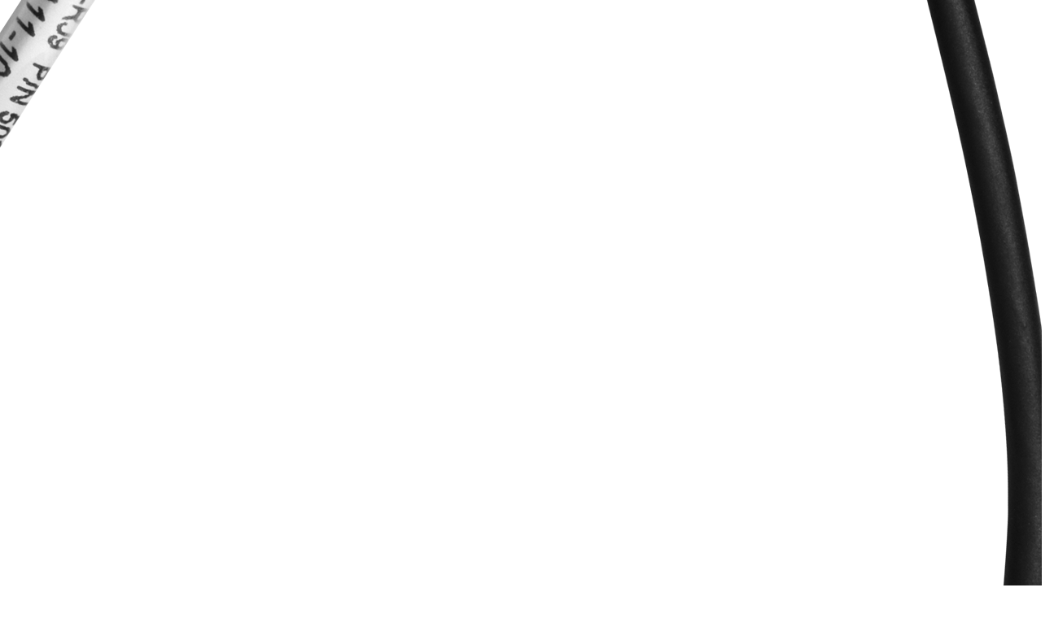

--- FILE ---
content_type: text/plain
request_url: https://www.google-analytics.com/j/collect?v=1&_v=j102&a=972099385&t=pageview&_s=1&dl=https%3A%2F%2Fwww.headsetshop24.de%2F%3Fattachment_id%3D50751&ul=en-us%40posix&dt=EPOS%20ADP%20RJ45-RJ9%20-%20headsetshop24.de&sr=1280x720&vp=1280x720&_u=IEBAAEABAAAAACAAI~&jid=1127744885&gjid=1048512137&cid=1841858249.1769323319&tid=UA-104309791-1&_gid=1212342611.1769323319&_r=1&_slc=1&z=1105849239
body_size: -452
content:
2,cG-2B2791PWZP

--- FILE ---
content_type: text/javascript
request_url: https://headsetshop24.de/wp-content/plugins/improved-sale-badges-free-version/assets/js/scripts.js?ver=1.0.0
body_size: 276
content:
(function($){
"use strict";

	if ( $('.isb_variable').length > 0 ) {

		var curr = $('input[name=variation_id]').val();

		if ( curr !== '' ) {
			$('.isb_variable[data-id='+curr+']').show();
		}

		$(document).on( 'change', 'input[name=variation_id]', function() {

			if ( $('input[name=variation_id]').val() == '' ) {
				$('.isb_variable').hide();
				return;
			}
			var curr = $('input[name=variation_id]').val();

			$('.isb_variable').hide();
			$('.isb_variable[data-id='+curr+']').show();
		});

	}





	$('.isb_scheduled_sale').each( function() {

		var curr = $(this).find('span.isb_scheduled_time');


		if ( curr.text() == '' ) {
			return;
		}


		var timestamp = curr.text()*1000 - Date.now();

		timestamp /= 1000; // from ms to seconds

		function component(x, v) {
			return Math.floor(x / v);
		}

		var $div = curr;

		function do_it() {
				timestamp--;

			var days    = component(timestamp, 24 * 60 * 60),
				hours   = component(timestamp,      60 * 60) % 24,
				minutes = component(timestamp,           60) % 60,
				seconds = component(timestamp,            1) % 60;

			if ( curr.hasClass('isb_scheduled_compact') ) {
				$div.html( ( days !== 0 ? days + '<span>d</span>' : '' ) + hours + ':' + minutes + ':' + seconds);
			}
			else {
				$div.html( ( days !== 0 ? days + ' days, ' : '' ) + hours + ':' + minutes + ':' + seconds);
			}

		}
		do_it();
		setInterval(function() {
			do_it();
		}, 1000);


	});











})(jQuery);